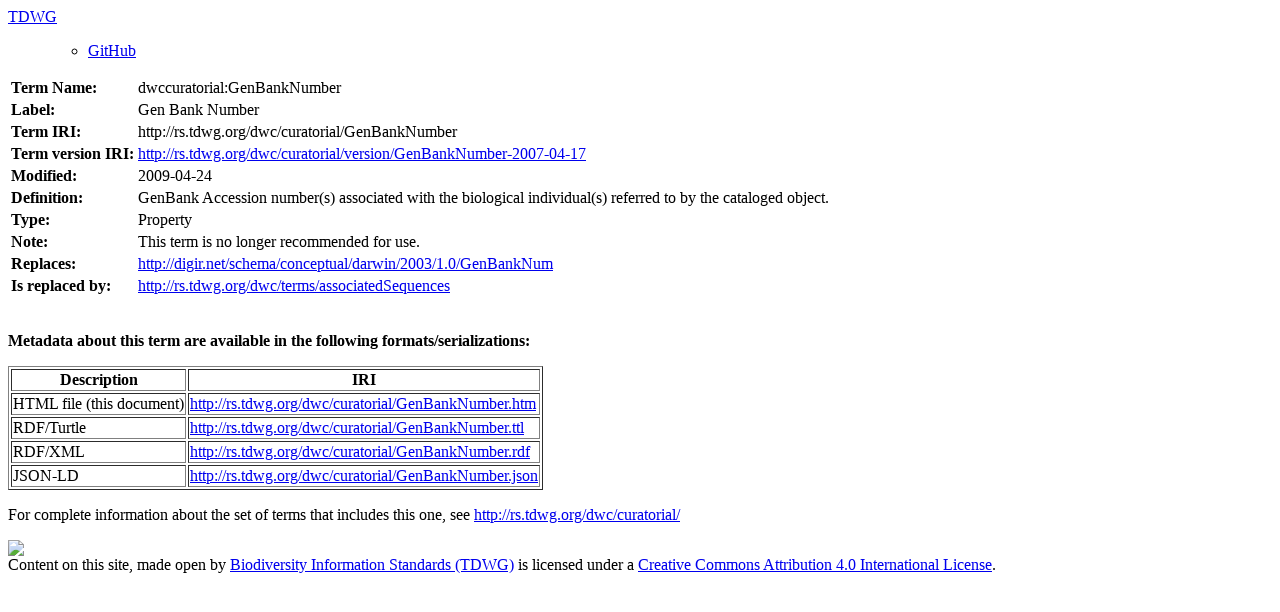

--- FILE ---
content_type: text/html;charset=utf-8
request_url: http://rs.tdwg.org/dwc/curatorial/GenBankNumber.htm
body_size: 4543
content:
<html>
  <head>
    <meta charset="utf-8"/>
    <title>Term metadata for dwccuratorial:GenBankNumber</title>
    <link href="https://www.tdwg.org/theme/css/main.css" rel="stylesheet"/>
  </head>
  <body>
    <nav class="navbar navbar-expand navbar-dark bg-secondary">
      <div class="container">
        <a class="navbar-brand mr-md-3" href="http://www.tdwg.org">TDWG</a>
        <div class="collapse navbar-collapse">
          <ul class="navbar-nav mr-md-auto"/>
          <ul class="navbar-nav">
            <li class="nav-item">
              <a class="nav-link" href="https://github.com/tdwg/rs.tdwg.org/blob/master/README.md">GitHub</a>
            </li>
          </ul>
        </div>
      </div>
    </nav>
    <table>
      <tr>
        <td>
          <strong>Term Name:</strong>
        </td>
        <td>dwccuratorial:GenBankNumber</td>
      </tr>
      <tr>
        <td>
          <strong>Label:</strong>
        </td>
        <td>Gen Bank Number</td>
      </tr>
      <tr>
        <td>
          <strong>Term IRI:</strong>
        </td>
        <td>http://rs.tdwg.org/dwc/curatorial/GenBankNumber</td>
      </tr>
      <tr>
        <td>
          <strong>Term version IRI:</strong>
        </td>
        <td>
          <a href="http://rs.tdwg.org/dwc/curatorial/version/GenBankNumber-2007-04-17">http://rs.tdwg.org/dwc/curatorial/version/GenBankNumber-2007-04-17</a>
        </td>
      </tr>
      <tr>
        <td>
          <strong>Modified:</strong>
        </td>
        <td>2009-04-24</td>
      </tr>
      <tr>
        <td>
          <strong>Definition:</strong>
        </td>
        <td>GenBank Accession number(s) associated with the biological individual(s) referred to by the cataloged object.</td>
      </tr>
      <tr>
        <td>
          <strong>Type:</strong>
        </td>
        <td>Property</td>
      </tr>
      <tr>
        <td>
          <strong>Note:</strong>
        </td>
        <td>This term is no longer recommended for use.</td>
      </tr>
      <tr>
        <td>
          <strong>Replaces:</strong>
        </td>
        <td>
          <a href="http://digir.net/schema/conceptual/darwin/2003/1.0/GenBankNum">http://digir.net/schema/conceptual/darwin/2003/1.0/GenBankNum</a>
        </td>
      </tr>
      <tr>
        <td>
          <strong>Is replaced by:</strong>
        </td>
        <td>
          <a href="http://rs.tdwg.org/dwc/terms/associatedSequences">http://rs.tdwg.org/dwc/terms/associatedSequences</a>
        </td>
      </tr>
    </table>
    <br/>
    <p>
      <strong>Metadata about this term are available in the following formats/serializations:</strong>
    </p>
    <table border="1">
      <tr>
        <th>Description</th>
        <th>IRI</th>
      </tr>
      <tr>
        <td>HTML file (this document)</td>
        <td>
          <a href="http://rs.tdwg.org/dwc/curatorial/GenBankNumber.htm">http://rs.tdwg.org/dwc/curatorial/GenBankNumber.htm</a>
        </td>
      </tr>
      <tr>
        <td>RDF/Turtle</td>
        <td>
          <a href="http://rs.tdwg.org/dwc/curatorial/GenBankNumber.ttl">http://rs.tdwg.org/dwc/curatorial/GenBankNumber.ttl</a>
        </td>
      </tr>
      <tr>
        <td>RDF/XML</td>
        <td>
          <a href="http://rs.tdwg.org/dwc/curatorial/GenBankNumber.rdf">http://rs.tdwg.org/dwc/curatorial/GenBankNumber.rdf</a>
        </td>
      </tr>
      <tr>
        <td>JSON-LD</td>
        <td>
          <a href="http://rs.tdwg.org/dwc/curatorial/GenBankNumber.json">http://rs.tdwg.org/dwc/curatorial/GenBankNumber.json</a>
        </td>
      </tr>
    </table>
    <p>For complete information about the set of terms that includes this one, see <a href="http://rs.tdwg.org/dwc/curatorial/">http://rs.tdwg.org/dwc/curatorial/</a>
    </p>
    <footer>
      <div class="container">
        <a href="https://www.tdwg.org/">
          <img src="https://www.tdwg.org/theme/images/footer_logo.png"/>
        </a>
        <div class="theme-license">
            Content on this site, made open by <a href="https://www.tdwg.org/">Biodiversity Information Standards (TDWG)</a> is licensed under a <a href="https://creativecommons.org/licenses/by/4.0/">Creative Commons Attribution 4.0 International License</a>.
        </div>
      </div>
    </footer>
    <script src="https://www.tdwg.org/theme/js/jquery.min.js"/>
    <script src="https://www.tdwg.org/theme/js/popper.min.js"/>
    <script src="https://www.tdwg.org/theme/js/bootstrap.min.js"/>
    <script src="https://www.tdwg.org/theme/js/theme.js"/>
  </body>
</html>
